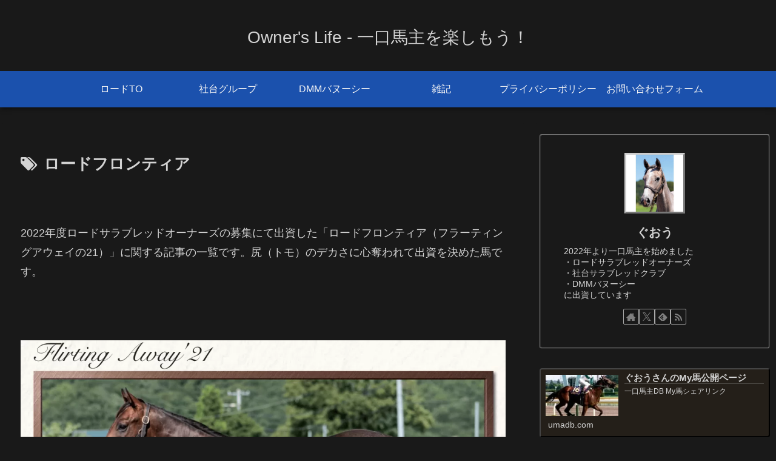

--- FILE ---
content_type: text/html; charset=UTF-8
request_url: https://umadb.com/xcharts/chartsjs.html?f=l2e3lkc3ddasaf4%2exml&t=l
body_size: 2006
content:
document.write( '<div style="border-left:1px solid #009A00;border-right:1px solid #009A00;width:250px;margin:0 auto;margin-top:5px;margin-bottom:5px;font-size:10pt;font-family:\'Meiryo UI\',\'Hiragino Kaku Gothic Pro\';background:#98CEFF;border-radius:3px;text-align:left;line-height:1.4;"><div style="background:#009A00;color:white;font-weight:bold;padding:5px;border-top:2px solid #008A00;"><div style="float:right;width:20px;height:17px;overflow:hidden;padding:0;line-height:1;"><a href="https://www.umadb.com/"  target="_blank" rel="nofollow"><img src="https://www.umadb.com/image/common/blogp_dbicon.png" style="margin:0;" /></a></div>My出資馬</div><div style="padding:4px 3px 0 3px;overflow:auto;max-height:386px;border-bottom:4px #98CEFF solid;"><div style="background:#ffc;padding:1px 2px 1px 2px;clear:both;text-align:left;"><div style="float:right;font-size:9pt;color:#00d;">牡6</div><div style="float:left;margin-top:4px;margin-right:4px;background:url(https://www.umadb.com/image/common/clubicons.png) 0 -99px; width:9px;height:9px;">&thinsp;</div> <a href="https://www.umadb.com/uma/au32170/" style="color:#3021dd;text-decoration:none;font-weight:bold;text-align:left;" target="_blank" rel="nofollow">ロードデルレイ</a></div><div style="background:#F4F4C5;padding:1px 2px 1px 2px;font-size:9pt;color:#555;margin-bottom:1px;"><div style="float:right;color:#555;">オープン/中内田[西]</div>6-3-0-1-0-1</div><div style="background:#ffc;padding:1px 2px 1px 2px;clear:both;text-align:left;"><div style="float:right;font-size:9pt;color:#00d;">牡5</div><div style="float:left;margin-top:4px;margin-right:4px;background:url(https://www.umadb.com/image/common/clubicons.png) 0 -99px; width:9px;height:9px;">&thinsp;</div> <a href="https://www.umadb.com/uma/au33372/" style="color:#3021dd;text-decoration:none;font-weight:bold;text-align:left;" target="_blank" rel="nofollow">ロードフォアエース</a></div><div style="background:#F4F4C5;padding:1px 2px 1px 2px;font-size:9pt;color:#555;margin-bottom:1px;"><div style="float:right;color:#555;">オープン/友道康[西]</div>5-8-0-1-0-2</div><div style="background:#ffc;padding:1px 2px 1px 2px;clear:both;text-align:left;"><div style="float:right;font-size:9pt;color:#00d;">牡5</div><div style="float:left;margin-top:4px;margin-right:4px;background:url(https://www.umadb.com/image/common/clubicons.png) 0 -99px; width:9px;height:9px;">&thinsp;</div> <a href="https://www.umadb.com/uma/au33370/" style="color:#3021dd;text-decoration:none;font-weight:bold;text-align:left;" target="_blank" rel="nofollow">ロードクロンヌ</a></div><div style="background:#F4F4C5;padding:1px 2px 1px 2px;font-size:9pt;color:#555;margin-bottom:1px;"><div style="float:right;color:#555;">オープン/四位洋[西]</div>4-3-3-2-0-2</div><div style="background:#ffc;padding:1px 2px 1px 2px;clear:both;text-align:left;"><div style="float:right;font-size:9pt;color:#00d;">牡5</div><div style="float:left;margin-top:4px;margin-right:4px;background:url(https://www.umadb.com/image/common/clubicons.png) 0 -215px; width:9px;height:9px;">&thinsp;</div> <a href="https://www.umadb.com/uma/au33673/" style="color:#3021dd;text-decoration:none;font-weight:bold;text-align:left;" target="_blank" rel="nofollow">シンハナーダ</a></div><div style="background:#F4F4C5;padding:1px 2px 1px 2px;font-size:9pt;color:#555;margin-bottom:1px;"><div style="float:right;color:#555;">オープン/国枝栄[東]</div>4-1-0-1-2-1</div><div style="background:#ffc;padding:1px 2px 1px 2px;clear:both;text-align:left;"><div style="float:right;font-size:9pt;color:#00d;">牡5</div><div style="float:left;margin-top:4px;margin-right:4px;background:url(https://www.umadb.com/image/common/clubicons.png) 0 -99px; width:9px;height:9px;">&thinsp;</div> <a href="https://www.umadb.com/uma/au33340/" style="color:#3021dd;text-decoration:none;font-weight:bold;text-align:left;" target="_blank" rel="nofollow">ロードマイライフ</a></div><div style="background:#F4F4C5;padding:1px 2px 1px 2px;font-size:9pt;color:#555;margin-bottom:1px;"><div style="float:right;color:#555;">3勝クラス/佐藤悠[西]</div>3-4-2-1-2-4</div><div style="background:#ffc;padding:1px 2px 1px 2px;clear:both;text-align:left;"><div style="float:right;font-size:9pt;color:#00d;">牡5</div><div style="float:left;margin-top:4px;margin-right:4px;background:url(https://www.umadb.com/image/common/clubicons.png) 0 -99px; width:9px;height:9px;">&thinsp;</div> <a href="https://www.umadb.com/uma/au33341/" style="color:#3021dd;text-decoration:none;font-weight:bold;text-align:left;" target="_blank" rel="nofollow">ロードフロンティア</a></div><div style="background:#F4F4C5;padding:1px 2px 1px 2px;font-size:9pt;color:#555;margin-bottom:1px;"><div style="float:right;color:#555;">オープン/松下武[西]</div>4-1-0-0-0-9</div><div style="background:#ffc;padding:1px 2px 1px 2px;clear:both;text-align:left;"><div style="float:right;font-size:9pt;color:#00d;">牡4</div><div style="float:left;margin-top:4px;margin-right:4px;background:url(https://www.umadb.com/image/common/clubicons.png) 0 -215px; width:9px;height:9px;">&thinsp;</div> <a href="https://www.umadb.com/uma/au34920/" style="color:#3021dd;text-decoration:none;font-weight:bold;text-align:left;" target="_blank" rel="nofollow">キングスコール</a></div><div style="background:#F4F4C5;padding:1px 2px 1px 2px;font-size:9pt;color:#555;margin-bottom:1px;"><div style="float:right;color:#555;">2勝クラス/矢作芳[西]</div>2-1-1-2-0-3</div><div style="background:#ffc;padding:1px 2px 1px 2px;clear:both;text-align:left;"><div style="float:right;font-size:9pt;color:#d00;">牝5</div><div style="float:left;margin-top:4px;margin-right:4px;background:url(https://www.umadb.com/image/common/clubicons.png) 0 0px; width:9px;height:9px;">&thinsp;</div> <a href="https://www.umadb.com/uma/au33759/" style="color:#3021dd;text-decoration:none;font-weight:bold;text-align:left;" target="_blank" rel="nofollow">ミラビリスマジック</a></div><div style="background:#F4F4C5;padding:1px 2px 1px 2px;font-size:9pt;color:#555;margin-bottom:1px;"><div style="float:right;color:#555;">3勝クラス/国枝栄[東]</div>3-1-0-0-0-2</div><div style="background:#ffc;padding:1px 2px 1px 2px;clear:both;text-align:left;"><div style="float:right;font-size:9pt;color:#d00;">牝3</div><div style="float:left;margin-top:4px;margin-right:4px;background:url(https://www.umadb.com/image/common/clubicons.png) 0 -99px; width:9px;height:9px;">&thinsp;</div> <a href="https://www.umadb.com/uma/au37011/" style="color:#3021dd;text-decoration:none;font-weight:bold;text-align:left;" target="_blank" rel="nofollow">ギャラボーグ</a></div><div style="background:#F4F4C5;padding:1px 2px 1px 2px;font-size:9pt;color:#555;margin-bottom:1px;"><div style="float:right;color:#555;">オープン/杉山晴[西]</div>1-2-0-0-0-0</div><div style="background:#ffc;padding:1px 2px 1px 2px;clear:both;text-align:left;"><div style="float:right;font-size:9pt;color:#d00;">牝4</div><div style="float:left;margin-top:4px;margin-right:4px;background:url(https://www.umadb.com/image/common/clubicons.png) 0 -99px; width:9px;height:9px;">&thinsp;</div> <a href="https://www.umadb.com/uma/au35627/" style="color:#3021dd;text-decoration:none;font-weight:bold;text-align:left;" target="_blank" rel="nofollow">ハリウッドメモリー</a></div><div style="background:#F4F4C5;padding:1px 2px 1px 2px;font-size:9pt;color:#555;margin-bottom:1px;"><div style="float:right;color:#555;">2勝クラス/長谷川[西]</div>2-4-1-2-1-3</div><div style="background:#ffc;padding:1px 2px 1px 2px;clear:both;text-align:left;"><div style="float:right;font-size:9pt;color:#00d;">牡4</div><div style="float:left;margin-top:4px;margin-right:4px;background:url(https://www.umadb.com/image/common/clubicons.png) 0 -215px; width:9px;height:9px;">&thinsp;</div> <a href="https://www.umadb.com/uma/au34917/" style="color:#3021dd;text-decoration:none;font-weight:bold;text-align:left;" target="_blank" rel="nofollow">カミノレアル</a></div><div style="background:#F4F4C5;padding:1px 2px 1px 2px;font-size:9pt;color:#555;margin-bottom:1px;"><div style="float:right;color:#555;">3勝クラス/今野貞[西]</div>3-2-1-0-1-5</div><div style="background:#ffc;padding:1px 2px 1px 2px;clear:both;text-align:left;"><div style="float:right;font-size:9pt;color:#00d;">牡5</div><div style="float:left;margin-top:4px;margin-right:4px;background:url(https://www.umadb.com/image/common/clubicons.png) 0 -99px; width:9px;height:9px;">&thinsp;</div> <a href="https://www.umadb.com/uma/au33354/" style="color:#3021dd;text-decoration:none;font-weight:bold;text-align:left;" target="_blank" rel="nofollow">ロードオールライト</a></div><div style="background:#F4F4C5;padding:1px 2px 1px 2px;font-size:9pt;color:#555;margin-bottom:1px;"><div style="float:right;color:#555;">3勝クラス/中内田[西]</div>3-0-0-0-2-6</div><div style="background:#ffc;padding:1px 2px 1px 2px;clear:both;text-align:left;"><div style="float:right;font-size:9pt;color:#00d;">牡4</div><div style="float:left;margin-top:4px;margin-right:4px;background:url(https://www.umadb.com/image/common/clubicons.png) 0 -99px; width:9px;height:9px;">&thinsp;</div> <a href="https://www.umadb.com/uma/au35658/" style="color:#3021dd;text-decoration:none;font-weight:bold;text-align:left;" target="_blank" rel="nofollow">ロードリベラシオン</a></div><div style="background:#F4F4C5;padding:1px 2px 1px 2px;font-size:9pt;color:#555;margin-bottom:1px;"><div style="float:right;color:#555;">2勝クラス/尾形和[東]</div>3-0-1-0-1-4</div><div style="background:#ffc;padding:1px 2px 1px 2px;clear:both;text-align:left;"><div style="float:right;font-size:9pt;color:#00d;">牡5</div><div style="float:left;margin-top:4px;margin-right:4px;background:url(https://www.umadb.com/image/common/clubicons.png) 0 -215px; width:9px;height:9px;">&thinsp;</div> <a href="https://www.umadb.com/uma/au33676/" style="color:#3021dd;text-decoration:none;font-weight:bold;text-align:left;" target="_blank" rel="nofollow">レイデラルース</a></div><div style="background:#F4F4C5;padding:1px 2px 1px 2px;font-size:9pt;color:#555;margin-bottom:1px;"><div style="float:right;color:#555;">2勝クラス/西田雄[東]</div>2-0-3-1-0-6</div><div style="background:#ffc;padding:1px 2px 1px 2px;clear:both;text-align:left;"><div style="float:right;font-size:9pt;color:#00d;">牡4</div><div style="float:left;margin-top:4px;margin-right:4px;background:url(https://www.umadb.com/image/common/clubicons.png) 0 -215px; width:9px;height:9px;">&thinsp;</div> <a href="https://www.umadb.com/uma/au34915/" style="color:#3021dd;text-decoration:none;font-weight:bold;text-align:left;" target="_blank" rel="nofollow">ラストレガシー</a></div><div style="background:#F4F4C5;padding:1px 2px 1px 2px;font-size:9pt;color:#555;margin-bottom:1px;"><div style="float:right;color:#555;">1勝クラス/手塚貴[東]</div>1-3-1-0-0-6</div><div style="background:#ffc;padding:1px 2px 1px 2px;clear:both;text-align:left;"><div style="float:right;font-size:9pt;color:#00d;">牡4</div><div style="float:left;margin-top:4px;margin-right:4px;background:url(https://www.umadb.com/image/common/clubicons.png) 0 0px; width:9px;height:9px;">&thinsp;</div> <a href="https://www.umadb.com/uma/au35207/" style="color:#3021dd;text-decoration:none;font-weight:bold;text-align:left;" target="_blank" rel="nofollow">ソードマスター</a></div><div style="background:#F4F4C5;padding:1px 2px 1px 2px;font-size:9pt;color:#555;margin-bottom:1px;"><div style="float:right;color:#555;">1勝クラス/齋藤誠[東]</div>1-1-1-1-2-5</div><div style="background:#ffc;padding:1px 2px 1px 2px;clear:both;text-align:left;"><div style="float:right;font-size:9pt;color:#00d;">牡4</div><div style="float:left;margin-top:4px;margin-right:4px;background:url(https://www.umadb.com/image/common/clubicons.png) 0 -99px; width:9px;height:9px;">&thinsp;</div> <a href="https://www.umadb.com/uma/au35654/" style="color:#3021dd;text-decoration:none;font-weight:bold;text-align:left;" target="_blank" rel="nofollow">ロードフロリゼル</a></div><div style="background:#F4F4C5;padding:1px 2px 1px 2px;font-size:9pt;color:#555;margin-bottom:1px;"><div style="float:right;color:#555;">1勝クラス/稲垣幸[東]</div>1-0-0-0-4-3</div><div style="background:#ffc;padding:1px 2px 1px 2px;clear:both;text-align:left;"><div style="float:right;font-size:9pt;color:#d00;">牝5</div><div style="float:left;margin-top:4px;margin-right:4px;background:url(https://www.umadb.com/image/common/clubicons.png) 0 -215px; width:9px;height:9px;">&thinsp;</div> <a href="https://www.umadb.com/uma/au33679/" style="color:#3021dd;text-decoration:none;font-weight:bold;text-align:left;" target="_blank" rel="nofollow">ベルファスト</a></div><div style="background:#F4F4C5;padding:1px 2px 1px 2px;font-size:9pt;color:#555;margin-bottom:1px;"><div style="float:right;color:#555;">1勝クラス/今野貞[西]</div>0-2-0-3-0-3</div><div style="background:#ffc;padding:1px 2px 1px 2px;clear:both;text-align:left;"><div style="float:right;font-size:9pt;color:#00d;">牡3</div><div style="float:left;margin-top:4px;margin-right:4px;background:url(https://www.umadb.com/image/common/clubicons.png) 0 -215px; width:9px;height:9px;">&thinsp;</div> <a href="https://www.umadb.com/uma/au36810/" style="color:#3021dd;text-decoration:none;font-weight:bold;text-align:left;" target="_blank" rel="nofollow">ヴァロアーク</a></div><div style="background:#F4F4C5;padding:1px 2px 1px 2px;font-size:9pt;color:#555;margin-bottom:1px;"><div style="float:right;color:#555;">1勝クラス/木村哲[東]</div>1-0-0-0-0-0</div><div style="background:#ffc;padding:1px 2px 1px 2px;clear:both;text-align:left;"><div style="float:right;font-size:9pt;color:#00d;">牡3</div><div style="float:left;margin-top:4px;margin-right:4px;background:url(https://www.umadb.com/image/common/clubicons.png) 0 -99px; width:9px;height:9px;">&thinsp;</div> <a href="https://www.umadb.com/uma/au37021/" style="color:#3021dd;text-decoration:none;font-weight:bold;text-align:left;" target="_blank" rel="nofollow">ロードステラート</a></div><div style="background:#F4F4C5;padding:1px 2px 1px 2px;font-size:9pt;color:#555;margin-bottom:1px;"><div style="float:right;color:#555;">未勝利/武英智[西]</div>0-2-1-1-0-2</div><div style="background:#ffc;padding:1px 2px 1px 2px;clear:both;text-align:left;"><div style="float:right;font-size:9pt;color:#00d;">牡4</div><div style="float:left;margin-top:4px;margin-right:4px;background:url(https://www.umadb.com/image/common/clubicons.png) 0 -99px; width:9px;height:9px;">&thinsp;</div> <a href="https://www.umadb.com/uma/au35648/" style="color:#3021dd;text-decoration:none;font-weight:bold;text-align:left;" target="_blank" rel="nofollow">ロードソルスティス</a></div><div style="background:#F4F4C5;padding:1px 2px 1px 2px;font-size:9pt;color:#555;margin-bottom:1px;"><div style="float:right;color:#555;">1勝クラス/齋藤誠[東]</div>1-0-0-0-0-3</div><div style="background:#ffc;padding:1px 2px 1px 2px;clear:both;text-align:left;"><div style="float:right;font-size:9pt;color:#00d;">牡3</div><div style="float:left;margin-top:4px;margin-right:4px;background:url(https://www.umadb.com/image/common/clubicons.png) 0 -215px; width:9px;height:9px;">&thinsp;</div> <a href="https://www.umadb.com/uma/au36812/" style="color:#3021dd;text-decoration:none;font-weight:bold;text-align:left;" target="_blank" rel="nofollow">クールドリオン</a></div><div style="background:#F4F4C5;padding:1px 2px 1px 2px;font-size:9pt;color:#555;margin-bottom:1px;"><div style="float:right;color:#555;">未勝利/庄野靖[西]</div>0-1-1-0-0-1</div><div style="background:#ffc;padding:1px 2px 1px 2px;clear:both;text-align:left;"><div style="float:right;font-size:9pt;color:#00d;">牡3</div><div style="float:left;margin-top:4px;margin-right:4px;background:url(https://www.umadb.com/image/common/clubicons.png) 0 -99px; width:9px;height:9px;">&thinsp;</div> <a href="https://www.umadb.com/uma/au37025/" style="color:#3021dd;text-decoration:none;font-weight:bold;text-align:left;" target="_blank" rel="nofollow">ロードスタニング</a></div><div style="background:#F4F4C5;padding:1px 2px 1px 2px;font-size:9pt;color:#555;margin-bottom:1px;"><div style="float:right;color:#555;">未勝利/杉山晴[西]</div>0-1-0-0-0-0</div><div style="background:#ffc;padding:1px 2px 1px 2px;clear:both;text-align:left;"><div style="float:right;font-size:9pt;color:#00d;">牡3</div><div style="float:left;margin-top:4px;margin-right:4px;background:url(https://www.umadb.com/image/common/clubicons.png) 0 -99px; width:9px;height:9px;">&thinsp;</div> <a href="https://www.umadb.com/uma/au37038/" style="color:#3021dd;text-decoration:none;font-weight:bold;text-align:left;" target="_blank" rel="nofollow">ロードトライデント</a></div><div style="background:#F4F4C5;padding:1px 2px 1px 2px;font-size:9pt;color:#555;margin-bottom:1px;"><div style="float:right;color:#555;">未勝利/千葉直[東]</div>0-0-1-0-0-0</div><div style="background:#ffc;padding:1px 2px 1px 2px;clear:both;text-align:left;"><div style="float:right;font-size:9pt;color:#00d;">牡3</div><div style="float:left;margin-top:4px;margin-right:4px;background:url(https://www.umadb.com/image/common/clubicons.png) 0 -215px; width:9px;height:9px;">&thinsp;</div> <a href="https://www.umadb.com/uma/au36808/" style="color:#3021dd;text-decoration:none;font-weight:bold;text-align:left;" target="_blank" rel="nofollow">エースフライト</a></div><div style="background:#F4F4C5;padding:1px 2px 1px 2px;font-size:9pt;color:#555;margin-bottom:1px;"><div style="float:right;color:#555;">未勝利/池江泰[西]</div>0-0-0-1-0-1</div><div style="background:#ffc;padding:1px 2px 1px 2px;clear:both;text-align:left;"><div style="float:right;font-size:9pt;color:#00d;">牡3</div><div style="float:left;margin-top:4px;margin-right:4px;background:url(https://www.umadb.com/image/common/clubicons.png) 0 -215px; width:9px;height:9px;">&thinsp;</div> <a href="https://www.umadb.com/uma/au36820/" style="color:#3021dd;text-decoration:none;font-weight:bold;text-align:left;" target="_blank" rel="nofollow">サヴマ</a></div><div style="background:#F4F4C5;padding:1px 2px 1px 2px;font-size:9pt;color:#555;margin-bottom:1px;"><div style="float:right;color:#555;">未勝利/辻哲英[東]</div>0-0-0-1-0-0</div><div style="background:#ffc;padding:1px 2px 1px 2px;clear:both;text-align:left;"><div style="float:right;font-size:9pt;color:#d00;">牝3</div><div style="float:left;margin-top:4px;margin-right:4px;background:url(https://www.umadb.com/image/common/clubicons.png) 0 -215px; width:9px;height:9px;">&thinsp;</div> <a href="https://www.umadb.com/uma/au36819/" style="color:#3021dd;text-decoration:none;font-weight:bold;text-align:left;" target="_blank" rel="nofollow">セラサイト</a></div><div style="background:#F4F4C5;padding:1px 2px 1px 2px;font-size:9pt;color:#555;margin-bottom:1px;"><div style="float:right;color:#555;">未勝利/茶木太[西]</div>0-0-0-1-0-3</div><div style="background:#ffc;padding:1px 2px 1px 2px;clear:both;text-align:left;"><div style="float:right;font-size:9pt;color:#d00;">牝3</div><div style="float:left;margin-top:4px;margin-right:4px;background:url(https://www.umadb.com/image/common/clubicons.png) 0 -99px; width:9px;height:9px;">&thinsp;</div> <a href="https://www.umadb.com/uma/au37015/" style="color:#3021dd;text-decoration:none;font-weight:bold;text-align:left;" target="_blank" rel="nofollow">アンジェラス</a></div><div style="background:#F4F4C5;padding:1px 2px 1px 2px;font-size:9pt;color:#555;margin-bottom:1px;"><div style="float:right;color:#555;">未勝利/上原佑[東]</div>0-0-0-0-1-0</div><div style="background:#ffc;padding:1px 2px 1px 2px;clear:both;text-align:left;"><div style="float:right;font-size:9pt;color:#00d;">牡3</div><div style="float:left;margin-top:4px;margin-right:4px;background:url(https://www.umadb.com/image/common/clubicons.png) 0 -99px; width:9px;height:9px;">&thinsp;</div> <a href="https://www.umadb.com/uma/au37055/" style="color:#3021dd;text-decoration:none;font-weight:bold;text-align:left;" target="_blank" rel="nofollow">ロードベルファスト</a></div><div style="background:#F4F4C5;padding:1px 2px 1px 2px;font-size:9pt;color:#555;margin-bottom:1px;"><div style="float:right;color:#555;">未勝利/畑端省[西]</div>0-0-0-0-0-8</div><div style="background:#ffc;padding:1px 2px 1px 2px;clear:both;text-align:left;"><div style="float:right;font-size:9pt;color:#00d;">牡3</div><div style="float:left;margin-top:4px;margin-right:4px;background:url(https://www.umadb.com/image/common/clubicons.png) 0 0px; width:9px;height:9px;">&thinsp;</div> <a href="https://www.umadb.com/uma/au36642/" style="color:#3021dd;text-decoration:none;font-weight:bold;text-align:left;" target="_blank" rel="nofollow">レジオンポレール</a></div><div style="background:#F4F4C5;padding:1px 2px 1px 2px;font-size:9pt;color:#555;margin-bottom:1px;"><div style="float:right;color:#555;"></div>　</div></div><div style="background:#009A00;color:white;text-align:center;height:20px;border-bottom:2px solid #008A00;">57頭</div></div><br />' );


--- FILE ---
content_type: text/html; charset=utf-8
request_url: https://www.google.com/recaptcha/api2/aframe
body_size: 270
content:
<!DOCTYPE HTML><html><head><meta http-equiv="content-type" content="text/html; charset=UTF-8"></head><body><script nonce="UBZqAHDDCUvJG5m9gY9B_A">/** Anti-fraud and anti-abuse applications only. See google.com/recaptcha */ try{var clients={'sodar':'https://pagead2.googlesyndication.com/pagead/sodar?'};window.addEventListener("message",function(a){try{if(a.source===window.parent){var b=JSON.parse(a.data);var c=clients[b['id']];if(c){var d=document.createElement('img');d.src=c+b['params']+'&rc='+(localStorage.getItem("rc::a")?sessionStorage.getItem("rc::b"):"");window.document.body.appendChild(d);sessionStorage.setItem("rc::e",parseInt(sessionStorage.getItem("rc::e")||0)+1);localStorage.setItem("rc::h",'1769104687398');}}}catch(b){}});window.parent.postMessage("_grecaptcha_ready", "*");}catch(b){}</script></body></html>